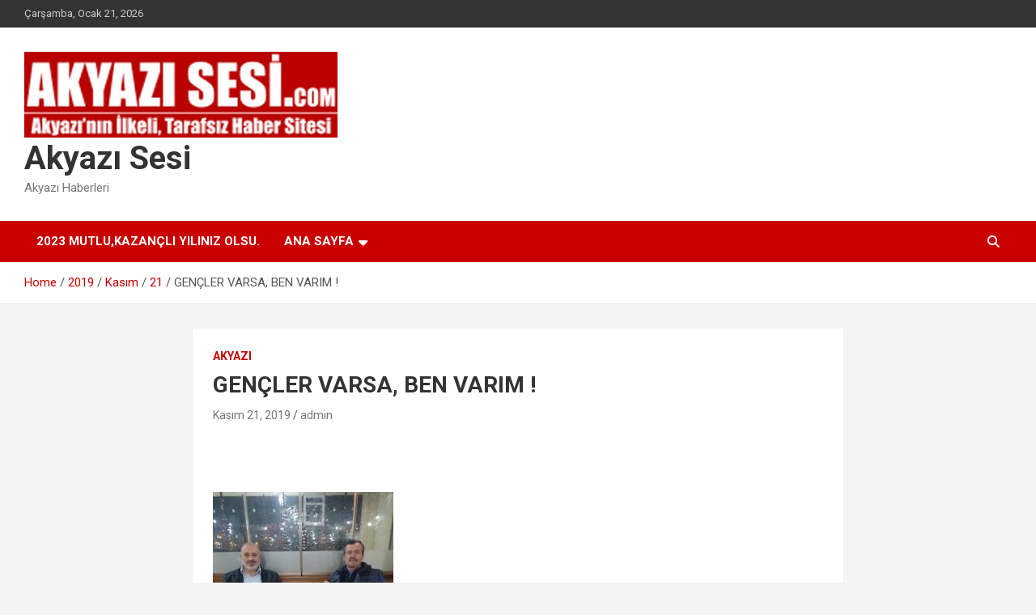

--- FILE ---
content_type: text/html; charset=UTF-8
request_url: https://www.akyazisesi.com/2019/11/21/gencler-varsa-ben-varim/
body_size: 10366
content:
<!doctype html>
<html lang="tr">
<head>
	<meta charset="UTF-8">
	<meta name="viewport" content="width=device-width, initial-scale=1, shrink-to-fit=no">
	<link rel="profile" href="https://gmpg.org/xfn/11">

	<title>GENÇLER VARSA, BEN VARIM ! &#8211; Akyazı Sesi</title>
<meta name='robots' content='max-image-preview:large' />
	<style>img:is([sizes="auto" i], [sizes^="auto," i]) { contain-intrinsic-size: 3000px 1500px }</style>
	
<!-- Open Graph Meta Tags generated by Blog2Social 873 - https://www.blog2social.com -->
<meta property="og:title" content="GENÇLER VARSA, BEN VARIM !"/>
<meta property="og:description" content="&nbsp;  &nbsp;    Akyazı BBP İlçe Başkanı Naim Yolcu , yarınların anne babaları bir karar aldıysa, biz gençlere yol gösterici olarak sahip çı"/>
<meta property="og:url" content="/2019/11/21/gencler-varsa-ben-varim/"/>
<meta property="og:image" content="https://www.akyazisesi.com/wp-content/uploads/2019/11/78594362_435266423803040_1763469307804647424_n.jpg"/>
<meta property="og:image:width" content="432" />
<meta property="og:image:height" content="581" />
<meta property="og:type" content="article"/>
<meta property="og:article:published_time" content="2019-11-21 14:18:56"/>
<meta property="og:article:modified_time" content="2019-11-21 14:18:56"/>
<!-- Open Graph Meta Tags generated by Blog2Social 873 - https://www.blog2social.com -->

<!-- Twitter Card generated by Blog2Social 873 - https://www.blog2social.com -->
<meta name="twitter:card" content="summary">
<meta name="twitter:title" content="GENÇLER VARSA, BEN VARIM !"/>
<meta name="twitter:description" content="&nbsp;  &nbsp;    Akyazı BBP İlçe Başkanı Naim Yolcu , yarınların anne babaları bir karar aldıysa, biz gençlere yol gösterici olarak sahip çı"/>
<meta name="twitter:image" content="https://www.akyazisesi.com/wp-content/uploads/2019/11/78594362_435266423803040_1763469307804647424_n.jpg"/>
<!-- Twitter Card generated by Blog2Social 873 - https://www.blog2social.com -->
<meta name="author" content="admin"/>
<link rel='dns-prefetch' href='//static.addtoany.com' />
<link rel='dns-prefetch' href='//fonts.googleapis.com' />
<link rel="alternate" type="application/rss+xml" title="Akyazı Sesi &raquo; akışı" href="https://www.akyazisesi.com/feed/" />
<link rel="alternate" type="application/rss+xml" title="Akyazı Sesi &raquo; yorum akışı" href="https://www.akyazisesi.com/comments/feed/" />
<link rel="alternate" type="application/rss+xml" title="Akyazı Sesi &raquo; GENÇLER VARSA, BEN VARIM ! yorum akışı" href="https://www.akyazisesi.com/2019/11/21/gencler-varsa-ben-varim/feed/" />
<script type="text/javascript">
/* <![CDATA[ */
window._wpemojiSettings = {"baseUrl":"https:\/\/s.w.org\/images\/core\/emoji\/16.0.1\/72x72\/","ext":".png","svgUrl":"https:\/\/s.w.org\/images\/core\/emoji\/16.0.1\/svg\/","svgExt":".svg","source":{"concatemoji":"https:\/\/www.akyazisesi.com\/wp-includes\/js\/wp-emoji-release.min.js?ver=6.8.3"}};
/*! This file is auto-generated */
!function(s,n){var o,i,e;function c(e){try{var t={supportTests:e,timestamp:(new Date).valueOf()};sessionStorage.setItem(o,JSON.stringify(t))}catch(e){}}function p(e,t,n){e.clearRect(0,0,e.canvas.width,e.canvas.height),e.fillText(t,0,0);var t=new Uint32Array(e.getImageData(0,0,e.canvas.width,e.canvas.height).data),a=(e.clearRect(0,0,e.canvas.width,e.canvas.height),e.fillText(n,0,0),new Uint32Array(e.getImageData(0,0,e.canvas.width,e.canvas.height).data));return t.every(function(e,t){return e===a[t]})}function u(e,t){e.clearRect(0,0,e.canvas.width,e.canvas.height),e.fillText(t,0,0);for(var n=e.getImageData(16,16,1,1),a=0;a<n.data.length;a++)if(0!==n.data[a])return!1;return!0}function f(e,t,n,a){switch(t){case"flag":return n(e,"\ud83c\udff3\ufe0f\u200d\u26a7\ufe0f","\ud83c\udff3\ufe0f\u200b\u26a7\ufe0f")?!1:!n(e,"\ud83c\udde8\ud83c\uddf6","\ud83c\udde8\u200b\ud83c\uddf6")&&!n(e,"\ud83c\udff4\udb40\udc67\udb40\udc62\udb40\udc65\udb40\udc6e\udb40\udc67\udb40\udc7f","\ud83c\udff4\u200b\udb40\udc67\u200b\udb40\udc62\u200b\udb40\udc65\u200b\udb40\udc6e\u200b\udb40\udc67\u200b\udb40\udc7f");case"emoji":return!a(e,"\ud83e\udedf")}return!1}function g(e,t,n,a){var r="undefined"!=typeof WorkerGlobalScope&&self instanceof WorkerGlobalScope?new OffscreenCanvas(300,150):s.createElement("canvas"),o=r.getContext("2d",{willReadFrequently:!0}),i=(o.textBaseline="top",o.font="600 32px Arial",{});return e.forEach(function(e){i[e]=t(o,e,n,a)}),i}function t(e){var t=s.createElement("script");t.src=e,t.defer=!0,s.head.appendChild(t)}"undefined"!=typeof Promise&&(o="wpEmojiSettingsSupports",i=["flag","emoji"],n.supports={everything:!0,everythingExceptFlag:!0},e=new Promise(function(e){s.addEventListener("DOMContentLoaded",e,{once:!0})}),new Promise(function(t){var n=function(){try{var e=JSON.parse(sessionStorage.getItem(o));if("object"==typeof e&&"number"==typeof e.timestamp&&(new Date).valueOf()<e.timestamp+604800&&"object"==typeof e.supportTests)return e.supportTests}catch(e){}return null}();if(!n){if("undefined"!=typeof Worker&&"undefined"!=typeof OffscreenCanvas&&"undefined"!=typeof URL&&URL.createObjectURL&&"undefined"!=typeof Blob)try{var e="postMessage("+g.toString()+"("+[JSON.stringify(i),f.toString(),p.toString(),u.toString()].join(",")+"));",a=new Blob([e],{type:"text/javascript"}),r=new Worker(URL.createObjectURL(a),{name:"wpTestEmojiSupports"});return void(r.onmessage=function(e){c(n=e.data),r.terminate(),t(n)})}catch(e){}c(n=g(i,f,p,u))}t(n)}).then(function(e){for(var t in e)n.supports[t]=e[t],n.supports.everything=n.supports.everything&&n.supports[t],"flag"!==t&&(n.supports.everythingExceptFlag=n.supports.everythingExceptFlag&&n.supports[t]);n.supports.everythingExceptFlag=n.supports.everythingExceptFlag&&!n.supports.flag,n.DOMReady=!1,n.readyCallback=function(){n.DOMReady=!0}}).then(function(){return e}).then(function(){var e;n.supports.everything||(n.readyCallback(),(e=n.source||{}).concatemoji?t(e.concatemoji):e.wpemoji&&e.twemoji&&(t(e.twemoji),t(e.wpemoji)))}))}((window,document),window._wpemojiSettings);
/* ]]> */
</script>
<style id='wp-emoji-styles-inline-css' type='text/css'>

	img.wp-smiley, img.emoji {
		display: inline !important;
		border: none !important;
		box-shadow: none !important;
		height: 1em !important;
		width: 1em !important;
		margin: 0 0.07em !important;
		vertical-align: -0.1em !important;
		background: none !important;
		padding: 0 !important;
	}
</style>
<link rel='stylesheet' id='wp-block-library-css' href='https://www.akyazisesi.com/wp-includes/css/dist/block-library/style.min.css?ver=6.8.3' type='text/css' media='all' />
<style id='classic-theme-styles-inline-css' type='text/css'>
/*! This file is auto-generated */
.wp-block-button__link{color:#fff;background-color:#32373c;border-radius:9999px;box-shadow:none;text-decoration:none;padding:calc(.667em + 2px) calc(1.333em + 2px);font-size:1.125em}.wp-block-file__button{background:#32373c;color:#fff;text-decoration:none}
</style>
<style id='global-styles-inline-css' type='text/css'>
:root{--wp--preset--aspect-ratio--square: 1;--wp--preset--aspect-ratio--4-3: 4/3;--wp--preset--aspect-ratio--3-4: 3/4;--wp--preset--aspect-ratio--3-2: 3/2;--wp--preset--aspect-ratio--2-3: 2/3;--wp--preset--aspect-ratio--16-9: 16/9;--wp--preset--aspect-ratio--9-16: 9/16;--wp--preset--color--black: #000000;--wp--preset--color--cyan-bluish-gray: #abb8c3;--wp--preset--color--white: #ffffff;--wp--preset--color--pale-pink: #f78da7;--wp--preset--color--vivid-red: #cf2e2e;--wp--preset--color--luminous-vivid-orange: #ff6900;--wp--preset--color--luminous-vivid-amber: #fcb900;--wp--preset--color--light-green-cyan: #7bdcb5;--wp--preset--color--vivid-green-cyan: #00d084;--wp--preset--color--pale-cyan-blue: #8ed1fc;--wp--preset--color--vivid-cyan-blue: #0693e3;--wp--preset--color--vivid-purple: #9b51e0;--wp--preset--gradient--vivid-cyan-blue-to-vivid-purple: linear-gradient(135deg,rgba(6,147,227,1) 0%,rgb(155,81,224) 100%);--wp--preset--gradient--light-green-cyan-to-vivid-green-cyan: linear-gradient(135deg,rgb(122,220,180) 0%,rgb(0,208,130) 100%);--wp--preset--gradient--luminous-vivid-amber-to-luminous-vivid-orange: linear-gradient(135deg,rgba(252,185,0,1) 0%,rgba(255,105,0,1) 100%);--wp--preset--gradient--luminous-vivid-orange-to-vivid-red: linear-gradient(135deg,rgba(255,105,0,1) 0%,rgb(207,46,46) 100%);--wp--preset--gradient--very-light-gray-to-cyan-bluish-gray: linear-gradient(135deg,rgb(238,238,238) 0%,rgb(169,184,195) 100%);--wp--preset--gradient--cool-to-warm-spectrum: linear-gradient(135deg,rgb(74,234,220) 0%,rgb(151,120,209) 20%,rgb(207,42,186) 40%,rgb(238,44,130) 60%,rgb(251,105,98) 80%,rgb(254,248,76) 100%);--wp--preset--gradient--blush-light-purple: linear-gradient(135deg,rgb(255,206,236) 0%,rgb(152,150,240) 100%);--wp--preset--gradient--blush-bordeaux: linear-gradient(135deg,rgb(254,205,165) 0%,rgb(254,45,45) 50%,rgb(107,0,62) 100%);--wp--preset--gradient--luminous-dusk: linear-gradient(135deg,rgb(255,203,112) 0%,rgb(199,81,192) 50%,rgb(65,88,208) 100%);--wp--preset--gradient--pale-ocean: linear-gradient(135deg,rgb(255,245,203) 0%,rgb(182,227,212) 50%,rgb(51,167,181) 100%);--wp--preset--gradient--electric-grass: linear-gradient(135deg,rgb(202,248,128) 0%,rgb(113,206,126) 100%);--wp--preset--gradient--midnight: linear-gradient(135deg,rgb(2,3,129) 0%,rgb(40,116,252) 100%);--wp--preset--font-size--small: 13px;--wp--preset--font-size--medium: 20px;--wp--preset--font-size--large: 36px;--wp--preset--font-size--x-large: 42px;--wp--preset--spacing--20: 0.44rem;--wp--preset--spacing--30: 0.67rem;--wp--preset--spacing--40: 1rem;--wp--preset--spacing--50: 1.5rem;--wp--preset--spacing--60: 2.25rem;--wp--preset--spacing--70: 3.38rem;--wp--preset--spacing--80: 5.06rem;--wp--preset--shadow--natural: 6px 6px 9px rgba(0, 0, 0, 0.2);--wp--preset--shadow--deep: 12px 12px 50px rgba(0, 0, 0, 0.4);--wp--preset--shadow--sharp: 6px 6px 0px rgba(0, 0, 0, 0.2);--wp--preset--shadow--outlined: 6px 6px 0px -3px rgba(255, 255, 255, 1), 6px 6px rgba(0, 0, 0, 1);--wp--preset--shadow--crisp: 6px 6px 0px rgba(0, 0, 0, 1);}:where(.is-layout-flex){gap: 0.5em;}:where(.is-layout-grid){gap: 0.5em;}body .is-layout-flex{display: flex;}.is-layout-flex{flex-wrap: wrap;align-items: center;}.is-layout-flex > :is(*, div){margin: 0;}body .is-layout-grid{display: grid;}.is-layout-grid > :is(*, div){margin: 0;}:where(.wp-block-columns.is-layout-flex){gap: 2em;}:where(.wp-block-columns.is-layout-grid){gap: 2em;}:where(.wp-block-post-template.is-layout-flex){gap: 1.25em;}:where(.wp-block-post-template.is-layout-grid){gap: 1.25em;}.has-black-color{color: var(--wp--preset--color--black) !important;}.has-cyan-bluish-gray-color{color: var(--wp--preset--color--cyan-bluish-gray) !important;}.has-white-color{color: var(--wp--preset--color--white) !important;}.has-pale-pink-color{color: var(--wp--preset--color--pale-pink) !important;}.has-vivid-red-color{color: var(--wp--preset--color--vivid-red) !important;}.has-luminous-vivid-orange-color{color: var(--wp--preset--color--luminous-vivid-orange) !important;}.has-luminous-vivid-amber-color{color: var(--wp--preset--color--luminous-vivid-amber) !important;}.has-light-green-cyan-color{color: var(--wp--preset--color--light-green-cyan) !important;}.has-vivid-green-cyan-color{color: var(--wp--preset--color--vivid-green-cyan) !important;}.has-pale-cyan-blue-color{color: var(--wp--preset--color--pale-cyan-blue) !important;}.has-vivid-cyan-blue-color{color: var(--wp--preset--color--vivid-cyan-blue) !important;}.has-vivid-purple-color{color: var(--wp--preset--color--vivid-purple) !important;}.has-black-background-color{background-color: var(--wp--preset--color--black) !important;}.has-cyan-bluish-gray-background-color{background-color: var(--wp--preset--color--cyan-bluish-gray) !important;}.has-white-background-color{background-color: var(--wp--preset--color--white) !important;}.has-pale-pink-background-color{background-color: var(--wp--preset--color--pale-pink) !important;}.has-vivid-red-background-color{background-color: var(--wp--preset--color--vivid-red) !important;}.has-luminous-vivid-orange-background-color{background-color: var(--wp--preset--color--luminous-vivid-orange) !important;}.has-luminous-vivid-amber-background-color{background-color: var(--wp--preset--color--luminous-vivid-amber) !important;}.has-light-green-cyan-background-color{background-color: var(--wp--preset--color--light-green-cyan) !important;}.has-vivid-green-cyan-background-color{background-color: var(--wp--preset--color--vivid-green-cyan) !important;}.has-pale-cyan-blue-background-color{background-color: var(--wp--preset--color--pale-cyan-blue) !important;}.has-vivid-cyan-blue-background-color{background-color: var(--wp--preset--color--vivid-cyan-blue) !important;}.has-vivid-purple-background-color{background-color: var(--wp--preset--color--vivid-purple) !important;}.has-black-border-color{border-color: var(--wp--preset--color--black) !important;}.has-cyan-bluish-gray-border-color{border-color: var(--wp--preset--color--cyan-bluish-gray) !important;}.has-white-border-color{border-color: var(--wp--preset--color--white) !important;}.has-pale-pink-border-color{border-color: var(--wp--preset--color--pale-pink) !important;}.has-vivid-red-border-color{border-color: var(--wp--preset--color--vivid-red) !important;}.has-luminous-vivid-orange-border-color{border-color: var(--wp--preset--color--luminous-vivid-orange) !important;}.has-luminous-vivid-amber-border-color{border-color: var(--wp--preset--color--luminous-vivid-amber) !important;}.has-light-green-cyan-border-color{border-color: var(--wp--preset--color--light-green-cyan) !important;}.has-vivid-green-cyan-border-color{border-color: var(--wp--preset--color--vivid-green-cyan) !important;}.has-pale-cyan-blue-border-color{border-color: var(--wp--preset--color--pale-cyan-blue) !important;}.has-vivid-cyan-blue-border-color{border-color: var(--wp--preset--color--vivid-cyan-blue) !important;}.has-vivid-purple-border-color{border-color: var(--wp--preset--color--vivid-purple) !important;}.has-vivid-cyan-blue-to-vivid-purple-gradient-background{background: var(--wp--preset--gradient--vivid-cyan-blue-to-vivid-purple) !important;}.has-light-green-cyan-to-vivid-green-cyan-gradient-background{background: var(--wp--preset--gradient--light-green-cyan-to-vivid-green-cyan) !important;}.has-luminous-vivid-amber-to-luminous-vivid-orange-gradient-background{background: var(--wp--preset--gradient--luminous-vivid-amber-to-luminous-vivid-orange) !important;}.has-luminous-vivid-orange-to-vivid-red-gradient-background{background: var(--wp--preset--gradient--luminous-vivid-orange-to-vivid-red) !important;}.has-very-light-gray-to-cyan-bluish-gray-gradient-background{background: var(--wp--preset--gradient--very-light-gray-to-cyan-bluish-gray) !important;}.has-cool-to-warm-spectrum-gradient-background{background: var(--wp--preset--gradient--cool-to-warm-spectrum) !important;}.has-blush-light-purple-gradient-background{background: var(--wp--preset--gradient--blush-light-purple) !important;}.has-blush-bordeaux-gradient-background{background: var(--wp--preset--gradient--blush-bordeaux) !important;}.has-luminous-dusk-gradient-background{background: var(--wp--preset--gradient--luminous-dusk) !important;}.has-pale-ocean-gradient-background{background: var(--wp--preset--gradient--pale-ocean) !important;}.has-electric-grass-gradient-background{background: var(--wp--preset--gradient--electric-grass) !important;}.has-midnight-gradient-background{background: var(--wp--preset--gradient--midnight) !important;}.has-small-font-size{font-size: var(--wp--preset--font-size--small) !important;}.has-medium-font-size{font-size: var(--wp--preset--font-size--medium) !important;}.has-large-font-size{font-size: var(--wp--preset--font-size--large) !important;}.has-x-large-font-size{font-size: var(--wp--preset--font-size--x-large) !important;}
:where(.wp-block-post-template.is-layout-flex){gap: 1.25em;}:where(.wp-block-post-template.is-layout-grid){gap: 1.25em;}
:where(.wp-block-columns.is-layout-flex){gap: 2em;}:where(.wp-block-columns.is-layout-grid){gap: 2em;}
:root :where(.wp-block-pullquote){font-size: 1.5em;line-height: 1.6;}
</style>
<link rel='stylesheet' id='bootstrap-style-css' href='https://www.akyazisesi.com/wp-content/themes/newscard/assets/library/bootstrap/css/bootstrap.min.css?ver=4.0.0' type='text/css' media='all' />
<link rel='stylesheet' id='font-awesome-style-css' href='https://www.akyazisesi.com/wp-content/themes/newscard/assets/library/font-awesome/css/all.min.css?ver=6.8.3' type='text/css' media='all' />
<link rel='stylesheet' id='newscard-google-fonts-css' href='//fonts.googleapis.com/css?family=Roboto%3A100%2C300%2C300i%2C400%2C400i%2C500%2C500i%2C700%2C700i&#038;ver=6.8.3' type='text/css' media='all' />
<link rel='stylesheet' id='newscard-style-css' href='https://www.akyazisesi.com/wp-content/themes/newscard/style.css?ver=6.8.3' type='text/css' media='all' />
<link rel='stylesheet' id='addtoany-css' href='https://www.akyazisesi.com/wp-content/plugins/add-to-any/addtoany.min.css?ver=1.16' type='text/css' media='all' />
<script type="text/javascript" id="addtoany-core-js-before">
/* <![CDATA[ */
window.a2a_config=window.a2a_config||{};a2a_config.callbacks=[];a2a_config.overlays=[];a2a_config.templates={};a2a_localize = {
	Share: "Share",
	Save: "Save",
	Subscribe: "Subscribe",
	Email: "Email",
	Bookmark: "Bookmark",
	ShowAll: "Show all",
	ShowLess: "Show less",
	FindServices: "Find service(s)",
	FindAnyServiceToAddTo: "Instantly find any service to add to",
	PoweredBy: "Powered by",
	ShareViaEmail: "Share via email",
	SubscribeViaEmail: "Subscribe via email",
	BookmarkInYourBrowser: "Bookmark in your browser",
	BookmarkInstructions: "Press Ctrl+D or \u2318+D to bookmark this page",
	AddToYourFavorites: "Add to your favorites",
	SendFromWebOrProgram: "Send from any email address or email program",
	EmailProgram: "Email program",
	More: "More&#8230;",
	ThanksForSharing: "Thanks for sharing!",
	ThanksForFollowing: "Thanks for following!"
};
/* ]]> */
</script>
<script type="text/javascript" defer src="https://static.addtoany.com/menu/page.js" id="addtoany-core-js"></script>
<script type="text/javascript" src="https://www.akyazisesi.com/wp-includes/js/jquery/jquery.min.js?ver=3.7.1" id="jquery-core-js"></script>
<script type="text/javascript" src="https://www.akyazisesi.com/wp-includes/js/jquery/jquery-migrate.min.js?ver=3.4.1" id="jquery-migrate-js"></script>
<script type="text/javascript" defer src="https://www.akyazisesi.com/wp-content/plugins/add-to-any/addtoany.min.js?ver=1.1" id="addtoany-jquery-js"></script>
<script type="text/javascript" src="https://www.akyazisesi.com/wp-content/plugins/wonderplugin-video-embed/engine/wonderpluginvideoembed.js?ver=2.4" id="wonderplugin-videoembed-script-js"></script>
<!--[if lt IE 9]>
<script type="text/javascript" src="https://www.akyazisesi.com/wp-content/themes/newscard/assets/js/html5.js?ver=3.7.3" id="html5-js"></script>
<![endif]-->
<link rel="https://api.w.org/" href="https://www.akyazisesi.com/wp-json/" /><link rel="alternate" title="JSON" type="application/json" href="https://www.akyazisesi.com/wp-json/wp/v2/posts/3668" /><link rel="EditURI" type="application/rsd+xml" title="RSD" href="https://www.akyazisesi.com/xmlrpc.php?rsd" />
<meta name="generator" content="WordPress 6.8.3" />
<link rel="canonical" href="https://www.akyazisesi.com/2019/11/21/gencler-varsa-ben-varim/" />
<link rel='shortlink' href='https://www.akyazisesi.com/?p=3668' />
<link rel="alternate" title="oEmbed (JSON)" type="application/json+oembed" href="https://www.akyazisesi.com/wp-json/oembed/1.0/embed?url=https%3A%2F%2Fwww.akyazisesi.com%2F2019%2F11%2F21%2Fgencler-varsa-ben-varim%2F" />
<link rel="alternate" title="oEmbed (XML)" type="text/xml+oembed" href="https://www.akyazisesi.com/wp-json/oembed/1.0/embed?url=https%3A%2F%2Fwww.akyazisesi.com%2F2019%2F11%2F21%2Fgencler-varsa-ben-varim%2F&#038;format=xml" />
<link rel="pingback" href="https://www.akyazisesi.com/xmlrpc.php"></head>

<body class="wp-singular post-template-default single single-post postid-3668 single-format-standard wp-custom-logo wp-theme-newscard theme-body metaslider-plugin group-blog">

<div id="page" class="site">
	<a class="skip-link screen-reader-text" href="#content">Skip to content</a>
	
	<header id="masthead" class="site-header">
					<div class="info-bar">
				<div class="container">
					<div class="row gutter-10">
						<div class="col col-sm contact-section">
							<div class="date">
								<ul><li>Çarşamba, Ocak 21, 2026</li></ul>
							</div>
						</div><!-- .contact-section -->

											</div><!-- .row -->
          		</div><!-- .container -->
        	</div><!-- .infobar -->
        		<nav class="navbar navbar-expand-lg d-block">
			<div class="navbar-head" >
				<div class="container">
					<div class="row navbar-head-row align-items-center">
						<div class="col-lg-4">
							<div class="site-branding navbar-brand">
								<a href="https://www.akyazisesi.com/" class="custom-logo-link" rel="home"><img width="640" height="176" src="https://www.akyazisesi.com/wp-content/uploads/2021/05/cropped-logo-min_640x176.jpg" class="custom-logo" alt="Akyazı Sesi" decoding="async" fetchpriority="high" srcset="https://www.akyazisesi.com/wp-content/uploads/2021/05/cropped-logo-min_640x176.jpg 640w, https://www.akyazisesi.com/wp-content/uploads/2021/05/cropped-logo-min_640x176-300x83.jpg 300w" sizes="(max-width: 640px) 100vw, 640px" /></a>									<h2 class="site-title"><a href="https://www.akyazisesi.com/" rel="home">Akyazı Sesi</a></h2>
																	<p class="site-description">Akyazı Haberleri</p>
															</div><!-- .site-branding .navbar-brand -->
						</div>
											</div><!-- .row -->
				</div><!-- .container -->
			</div><!-- .navbar-head -->
			<div class="navigation-bar">
				<div class="navigation-bar-top">
					<div class="container">
						<button class="navbar-toggler menu-toggle" type="button" data-toggle="collapse" data-target="#navbarCollapse" aria-controls="navbarCollapse" aria-expanded="false" aria-label="Toggle navigation"></button>
						<span class="search-toggle"></span>
					</div><!-- .container -->
					<div class="search-bar">
						<div class="container">
							<div class="search-block off">
								<form action="https://www.akyazisesi.com/" method="get" class="search-form">
	<label class="assistive-text"> Search </label>
	<div class="input-group">
		<input type="search" value="" placeholder="Search" class="form-control s" name="s">
		<div class="input-group-prepend">
			<button class="btn btn-theme">Search</button>
		</div>
	</div>
</form><!-- .search-form -->
							</div><!-- .search-box -->
						</div><!-- .container -->
					</div><!-- .search-bar -->
				</div><!-- .navigation-bar-top -->
				<div class="navbar-main">
					<div class="container">
						<div class="collapse navbar-collapse" id="navbarCollapse">
							<div id="site-navigation" class="main-navigation nav-uppercase" role="navigation">
								<div class="menu"><ul class="nav-menu navbar-nav d-lg-block"><li class="page_item page-item-15888"><a href="https://www.akyazisesi.com/2023-mutlukazancli-yiliniz-olsu/">2023 MUTLU,KAZANÇLI YILINIZ OLSU.</a></li><li class="page_item page-item-8416 page_item_has_children"><a href="https://www.akyazisesi.com/">Ana sayfa</a><ul class='children'><li class="page_item page-item-15905"><a href="https://www.akyazisesi.com/anasayfa/15905-2/">#15905 (başlık yok)</a></li></ul></li></ul></div>							</div><!-- #site-navigation .main-navigation -->
						</div><!-- .navbar-collapse -->
						<div class="nav-search">
							<span class="search-toggle"></span>
						</div><!-- .nav-search -->
					</div><!-- .container -->
				</div><!-- .navbar-main -->
			</div><!-- .navigation-bar -->
		</nav><!-- .navbar -->

		
		
					<div id="breadcrumb">
				<div class="container">
					<div role="navigation" aria-label="Breadcrumbs" class="breadcrumb-trail breadcrumbs" itemprop="breadcrumb"><ul class="trail-items" itemscope itemtype="http://schema.org/BreadcrumbList"><meta name="numberOfItems" content="5" /><meta name="itemListOrder" content="Ascending" /><li itemprop="itemListElement" itemscope itemtype="http://schema.org/ListItem" class="trail-item trail-begin"><a href="https://www.akyazisesi.com/" rel="home" itemprop="item"><span itemprop="name">Home</span></a><meta itemprop="position" content="1" /></li><li itemprop="itemListElement" itemscope itemtype="http://schema.org/ListItem" class="trail-item"><a href="https://www.akyazisesi.com/2019/" itemprop="item"><span itemprop="name">2019</span></a><meta itemprop="position" content="2" /></li><li itemprop="itemListElement" itemscope itemtype="http://schema.org/ListItem" class="trail-item"><a href="https://www.akyazisesi.com/2019/11/" itemprop="item"><span itemprop="name">Kasım</span></a><meta itemprop="position" content="3" /></li><li itemprop="itemListElement" itemscope itemtype="http://schema.org/ListItem" class="trail-item"><a href="https://www.akyazisesi.com/2019/11/21/" itemprop="item"><span itemprop="name">21</span></a><meta itemprop="position" content="4" /></li><li itemprop="itemListElement" itemscope itemtype="http://schema.org/ListItem" class="trail-item trail-end"><span itemprop="name">GENÇLER VARSA, BEN VARIM !</span><meta itemprop="position" content="5" /></li></ul></div>				</div>
			</div><!-- .breadcrumb -->
			</header><!-- #masthead --><div id="content" class="site-content">
	<div class="container">
		<div class="row justify-content-center site-content-row">
			<div id="primary" class="content-area col-lg-8">
				<main id="main" class="site-main">

						<div class="post-3668 post type-post status-publish format-standard has-post-thumbnail hentry category-akyazi">

		
				<div class="entry-meta category-meta">
					<div class="cat-links"><a href="https://www.akyazisesi.com/category/akyazi/" rel="category tag">Akyazı</a></div>
				</div><!-- .entry-meta -->

			
					<header class="entry-header">
				<h1 class="entry-title">GENÇLER VARSA, BEN VARIM !</h1>
									<div class="entry-meta">
						<div class="date"><a href="https://www.akyazisesi.com/2019/11/21/gencler-varsa-ben-varim/" title="GENÇLER VARSA, BEN VARIM !">Kasım 21, 2019</a> </div> <div class="by-author vcard author"><a href="https://www.akyazisesi.com/author/admin/">admin</a> </div>											</div><!-- .entry-meta -->
								</header>
				<div class="entry-content">
			<p>&nbsp;</p>
<p>&nbsp;</p>
<p><img decoding="async" class="alignnone size-medium wp-image-3669" src="https://www.akyazisesi.com/wp-content/uploads/2019/11/78594362_435266423803040_1763469307804647424_n-223x300.jpg" alt="" width="223" height="300" srcset="https://www.akyazisesi.com/wp-content/uploads/2019/11/78594362_435266423803040_1763469307804647424_n-223x300.jpg 223w, https://www.akyazisesi.com/wp-content/uploads/2019/11/78594362_435266423803040_1763469307804647424_n.jpg 432w" sizes="(max-width: 223px) 100vw, 223px" /></p>
<p>Akyazı BBP İlçe Başkanı Naim Yolcu , yarınların anne babaları bir karar aldıysa, biz gençlere yol gösterici olarak sahip çıkmalıyız .</p>
<p>Akyazı&#8217;lı gençler nostalji kafede, kahve kampanyası düzenledi . Kahve içenlere çekilişle ödül verilecek haberi BBP İlçe Başkanı Naim Yolcu&#8217;ya ulaştı .</p>
<p>BBP İlçe Başkanı Naim Yolcu , gençler ticarette yol bulmaya, fırsat yakalamaya çalışıyorsa, bundan daha güzel ve destek olunması gereken ne olabilir diyerek , masaya, gazeteci Yaşar Durmuş ile oturdu , kahveyi yudumlayıp , gençlere sizler böyle organizasyonlar yapın ben sizinleyim diyerek , katılım kuponunu , çekiliş kutusuna attı .</p>
<div class="addtoany_share_save_container addtoany_content addtoany_content_bottom"><div class="a2a_kit a2a_kit_size_32 addtoany_list" data-a2a-url="https://www.akyazisesi.com/2019/11/21/gencler-varsa-ben-varim/" data-a2a-title="GENÇLER VARSA, BEN VARIM !"><a class="a2a_button_facebook" href="https://www.addtoany.com/add_to/facebook?linkurl=https%3A%2F%2Fwww.akyazisesi.com%2F2019%2F11%2F21%2Fgencler-varsa-ben-varim%2F&amp;linkname=GEN%C3%87LER%20VARSA%2C%20BEN%20VARIM%20%21" title="Facebook" rel="nofollow noopener" target="_blank"></a><a class="a2a_button_twitter" href="https://www.addtoany.com/add_to/twitter?linkurl=https%3A%2F%2Fwww.akyazisesi.com%2F2019%2F11%2F21%2Fgencler-varsa-ben-varim%2F&amp;linkname=GEN%C3%87LER%20VARSA%2C%20BEN%20VARIM%20%21" title="Twitter" rel="nofollow noopener" target="_blank"></a><a class="a2a_button_whatsapp" href="https://www.addtoany.com/add_to/whatsapp?linkurl=https%3A%2F%2Fwww.akyazisesi.com%2F2019%2F11%2F21%2Fgencler-varsa-ben-varim%2F&amp;linkname=GEN%C3%87LER%20VARSA%2C%20BEN%20VARIM%20%21" title="WhatsApp" rel="nofollow noopener" target="_blank"></a><a class="a2a_button_email" href="https://www.addtoany.com/add_to/email?linkurl=https%3A%2F%2Fwww.akyazisesi.com%2F2019%2F11%2F21%2Fgencler-varsa-ben-varim%2F&amp;linkname=GEN%C3%87LER%20VARSA%2C%20BEN%20VARIM%20%21" title="Email" rel="nofollow noopener" target="_blank"></a><a class="a2a_dd addtoany_share_save addtoany_share" href="https://www.addtoany.com/share"></a></div></div>		</div><!-- entry-content -->

			</div><!-- .post-3668 -->

	<nav class="navigation post-navigation" aria-label="Yazılar">
		<h2 class="screen-reader-text">Yazı gezinmesi</h2>
		<div class="nav-links"><div class="nav-previous"><a href="https://www.akyazisesi.com/2019/11/21/kacmak-yok/" rel="prev">KAÇMAK YOK !</a></div><div class="nav-next"><a href="https://www.akyazisesi.com/2019/11/21/genclere-yetisemediler/" rel="next">GENÇLERE YETİŞEMEDİLER .</a></div></div>
	</nav>
<div id="comments" class="comments-area">

		<div id="respond" class="comment-respond">
		<h3 id="reply-title" class="comment-reply-title">Bir yanıt yazın <small><a rel="nofollow" id="cancel-comment-reply-link" href="/2019/11/21/gencler-varsa-ben-varim/#respond" style="display:none;">Yanıtı iptal et</a></small></h3><form action="https://www.akyazisesi.com/wp-comments-post.php" method="post" id="commentform" class="comment-form"><p class="comment-notes"><span id="email-notes">E-posta adresiniz yayınlanmayacak.</span> <span class="required-field-message">Gerekli alanlar <span class="required">*</span> ile işaretlenmişlerdir</span></p><p class="comment-form-comment"><label for="comment">Yorum <span class="required">*</span></label> <textarea id="comment" name="comment" cols="45" rows="8" maxlength="65525" required></textarea></p><p class="comment-form-author"><label for="author">Ad <span class="required">*</span></label> <input id="author" name="author" type="text" value="" size="30" maxlength="245" autocomplete="name" required /></p>
<p class="comment-form-email"><label for="email">E-posta <span class="required">*</span></label> <input id="email" name="email" type="email" value="" size="30" maxlength="100" aria-describedby="email-notes" autocomplete="email" required /></p>
<p class="comment-form-url"><label for="url">İnternet sitesi</label> <input id="url" name="url" type="url" value="" size="30" maxlength="200" autocomplete="url" /></p>
<p class="form-submit"><input name="submit" type="submit" id="submit" class="submit" value="Yorum gönder" /> <input type='hidden' name='comment_post_ID' value='3668' id='comment_post_ID' />
<input type='hidden' name='comment_parent' id='comment_parent' value='0' />
</p></form>	</div><!-- #respond -->
	
</div><!-- #comments -->

				</main><!-- #main -->
			</div><!-- #primary -->
					</div><!-- row -->
	</div><!-- .container -->
</div><!-- #content .site-content-->
	<footer id="colophon" class="site-footer" role="contentinfo">
		
			<div class="container">
				<section class="featured-stories">
								<h3 class="stories-title">
									<a href="https://www.akyazisesi.com/category/aktuel/">Eskiler</a>
							</h3>
							<div class="row gutter-parent-14">
													<div class="col-sm-6 col-lg-3">
								<div class="post-boxed">
																			<div class="post-img-wrap">
											<div class="featured-post-img">
												<a href="https://www.akyazisesi.com/2026/01/20/bilal-soykanmehmet-saribiyik-birlikteligi/" class="post-img" style="background-image: url('https://www.akyazisesi.com/wp-content/uploads/2026/01/FB_IMG_1768925021380.jpg');"></a>
											</div>
											<div class="entry-meta category-meta">
												<div class="cat-links"><a href="https://www.akyazisesi.com/category/aktuel/" rel="category tag">Aktüel</a> <a href="https://www.akyazisesi.com/category/akyazi/" rel="category tag">Akyazı</a></div>
											</div><!-- .entry-meta -->
										</div><!-- .post-img-wrap -->
																		<div class="post-content">
																				<h3 class="entry-title"><a href="https://www.akyazisesi.com/2026/01/20/bilal-soykanmehmet-saribiyik-birlikteligi/">BİLAL SOYKAN,MEHMET SARIBIYIK BİRLİKTELİĞİ.</a></h3>																					<div class="entry-meta">
												<div class="date"><a href="https://www.akyazisesi.com/2026/01/20/bilal-soykanmehmet-saribiyik-birlikteligi/" title="BİLAL SOYKAN,MEHMET SARIBIYIK BİRLİKTELİĞİ.">Ocak 20, 2026</a> </div> <div class="by-author vcard author"><a href="https://www.akyazisesi.com/author/yasardurmus/">Yaşar Durmuş</a> </div>											</div>
																			</div><!-- .post-content -->
								</div><!-- .post-boxed -->
							</div><!-- .col-sm-6 .col-lg-3 -->
													<div class="col-sm-6 col-lg-3">
								<div class="post-boxed">
																			<div class="post-img-wrap">
											<div class="featured-post-img">
												<a href="https://www.akyazisesi.com/2026/01/20/sau-yildizi-parliyor/" class="post-img" style="background-image: url('https://www.akyazisesi.com/wp-content/uploads/2026/01/FB_IMG_1768924868633.jpg');"></a>
											</div>
											<div class="entry-meta category-meta">
												<div class="cat-links"><a href="https://www.akyazisesi.com/category/aktuel/" rel="category tag">Aktüel</a> <a href="https://www.akyazisesi.com/category/akyazi/" rel="category tag">Akyazı</a></div>
											</div><!-- .entry-meta -->
										</div><!-- .post-img-wrap -->
																		<div class="post-content">
																				<h3 class="entry-title"><a href="https://www.akyazisesi.com/2026/01/20/sau-yildizi-parliyor/">SAÜ YILDIZI PARLIYOR.</a></h3>																					<div class="entry-meta">
												<div class="date"><a href="https://www.akyazisesi.com/2026/01/20/sau-yildizi-parliyor/" title="SAÜ YILDIZI PARLIYOR.">Ocak 20, 2026</a> </div> <div class="by-author vcard author"><a href="https://www.akyazisesi.com/author/yasardurmus/">Yaşar Durmuş</a> </div>											</div>
																			</div><!-- .post-content -->
								</div><!-- .post-boxed -->
							</div><!-- .col-sm-6 .col-lg-3 -->
													<div class="col-sm-6 col-lg-3">
								<div class="post-boxed">
																			<div class="post-img-wrap">
											<div class="featured-post-img">
												<a href="https://www.akyazisesi.com/2026/01/20/sapanca-golu-ozgur-olacak/" class="post-img" style="background-image: url('https://www.akyazisesi.com/wp-content/uploads/2026/01/Screenshot_20260120_125447_Facebook.jpg');"></a>
											</div>
											<div class="entry-meta category-meta">
												<div class="cat-links"><a href="https://www.akyazisesi.com/category/aktuel/" rel="category tag">Aktüel</a> <a href="https://www.akyazisesi.com/category/akyazi/" rel="category tag">Akyazı</a></div>
											</div><!-- .entry-meta -->
										</div><!-- .post-img-wrap -->
																		<div class="post-content">
																				<h3 class="entry-title"><a href="https://www.akyazisesi.com/2026/01/20/sapanca-golu-ozgur-olacak/">SAPANCA GÖLÜ ÖZGÜR OLACAK.</a></h3>																					<div class="entry-meta">
												<div class="date"><a href="https://www.akyazisesi.com/2026/01/20/sapanca-golu-ozgur-olacak/" title="SAPANCA GÖLÜ ÖZGÜR OLACAK.">Ocak 20, 2026</a> </div> <div class="by-author vcard author"><a href="https://www.akyazisesi.com/author/yasardurmus/">Yaşar Durmuş</a> </div>											</div>
																			</div><!-- .post-content -->
								</div><!-- .post-boxed -->
							</div><!-- .col-sm-6 .col-lg-3 -->
													<div class="col-sm-6 col-lg-3">
								<div class="post-boxed">
																			<div class="post-img-wrap">
											<div class="featured-post-img">
												<a href="https://www.akyazisesi.com/2026/01/20/duvarlari-asti-dereye-kavustu/" class="post-img" style="background-image: url('https://www.akyazisesi.com/wp-content/uploads/2026/01/Screenshot_20260120_124752_Facebook.jpg');"></a>
											</div>
											<div class="entry-meta category-meta">
												<div class="cat-links"><a href="https://www.akyazisesi.com/category/aktuel/" rel="category tag">Aktüel</a> <a href="https://www.akyazisesi.com/category/akyazi/" rel="category tag">Akyazı</a></div>
											</div><!-- .entry-meta -->
										</div><!-- .post-img-wrap -->
																		<div class="post-content">
																				<h3 class="entry-title"><a href="https://www.akyazisesi.com/2026/01/20/duvarlari-asti-dereye-kavustu/">DUVARLARI AŞTI DEREYE KAVUŞTU.</a></h3>																					<div class="entry-meta">
												<div class="date"><a href="https://www.akyazisesi.com/2026/01/20/duvarlari-asti-dereye-kavustu/" title="DUVARLARI AŞTI DEREYE KAVUŞTU.">Ocak 20, 2026</a> </div> <div class="by-author vcard author"><a href="https://www.akyazisesi.com/author/yasardurmus/">Yaşar Durmuş</a> </div>											</div>
																			</div><!-- .post-content -->
								</div><!-- .post-boxed -->
							</div><!-- .col-sm-6 .col-lg-3 -->
											</div><!-- .row -->
				</section><!-- .featured-stories -->
			</div><!-- .container -->
		
					<div class="widget-area">
				<div class="container">
					<div class="row">
						<div class="col-sm-6 col-lg-3">
							<section id="media_image-8" class="widget widget_media_image"><img width="300" height="150" src="https://www.akyazisesi.com/wp-content/uploads/2021/07/habas-300x150.jpg" class="image wp-image-8999  attachment-medium size-medium" alt="" style="max-width: 100%; height: auto;" decoding="async" loading="lazy" srcset="https://www.akyazisesi.com/wp-content/uploads/2021/07/habas-300x150.jpg 300w, https://www.akyazisesi.com/wp-content/uploads/2021/07/habas.jpg 318w" sizes="auto, (max-width: 300px) 100vw, 300px" /></section><section id="categories-2" class="widget widget_categories"><h3 class="widget-title">Kategoriler</h3>
			<ul>
					<li class="cat-item cat-item-9"><a href="https://www.akyazisesi.com/category/aktuel/">Aktüel</a>
</li>
	<li class="cat-item cat-item-2"><a href="https://www.akyazisesi.com/category/akyazi/">Akyazı</a>
</li>
	<li class="cat-item cat-item-3"><a href="https://www.akyazisesi.com/category/foto-galeri/">Foto Galeri</a>
</li>
	<li class="cat-item cat-item-8"><a href="https://www.akyazisesi.com/category/spor/">Spor</a>
</li>
	<li class="cat-item cat-item-1"><a href="https://www.akyazisesi.com/category/uncategorized/">Uncategorized</a>
</li>
			</ul>

			</section>						</div><!-- footer sidebar column 1 -->
						<div class="col-sm-6 col-lg-3">
							<section id="media_image-7" class="widget widget_media_image"><a href="https://www.facebook.com/Akta%C5%9Flar-Sebze-ve-Meyve-D%C3%BCnyas%C4%B1-103096901847646/"><img width="96" height="96" src="https://www.akyazisesi.com/wp-content/uploads/2021/07/aktaslar-150x150.jpg" class="image wp-image-9000  attachment-thumbnail size-thumbnail" alt="" style="max-width: 100%; height: auto;" decoding="async" loading="lazy" srcset="https://www.akyazisesi.com/wp-content/uploads/2021/07/aktaslar-150x150.jpg 150w, https://www.akyazisesi.com/wp-content/uploads/2021/07/aktaslar-300x300.jpg 300w, https://www.akyazisesi.com/wp-content/uploads/2021/07/aktaslar-768x768.jpg 768w, https://www.akyazisesi.com/wp-content/uploads/2021/07/aktaslar.jpg 960w" sizes="auto, (max-width: 96px) 100vw, 96px" /></a></section>						</div><!-- footer sidebar column 2 -->
						<div class="col-sm-6 col-lg-3">
													</div><!-- footer sidebar column 3 -->
						<div class="col-sm-6 col-lg-3">
													</div><!-- footer sidebar column 4 -->
					</div><!-- .row -->
				</div><!-- .container -->
			</div><!-- .widget-area -->
				<div class="site-info">
			<div class="container">
				<div class="row">
										<div class="copyright col-lg order-lg-1 text-lg-left">
						<div class="theme-link">
							Copyright &copy; 2026 <a href="https://www.akyazisesi.com/" title="Akyazı Sesi" >Akyazı Sesi</a></div><div class="author-link">Theme by: <a href="https://www.themehorse.com" target="_blank" rel="noopener noreferrer" title="Theme Horse" >Theme Horse</a></div><div class="wp-link">Proudly Powered by: <a href="http://wordpress.org/" target="_blank" rel="noopener noreferrer" title="WordPress">WordPress</a></div>					</div><!-- .copyright -->
				</div><!-- .row -->
			</div><!-- .container -->
		</div><!-- .site-info -->
	</footer><!-- #colophon -->
	<div class="back-to-top"><a title="Go to Top" href="#masthead"></a></div>
</div><!-- #page -->

<script type="speculationrules">
{"prefetch":[{"source":"document","where":{"and":[{"href_matches":"\/*"},{"not":{"href_matches":["\/wp-*.php","\/wp-admin\/*","\/wp-content\/uploads\/*","\/wp-content\/*","\/wp-content\/plugins\/*","\/wp-content\/themes\/newscard\/*","\/*\\?(.+)"]}},{"not":{"selector_matches":"a[rel~=\"nofollow\"]"}},{"not":{"selector_matches":".no-prefetch, .no-prefetch a"}}]},"eagerness":"conservative"}]}
</script>
<script type="text/javascript" src="https://www.akyazisesi.com/wp-content/themes/newscard/assets/library/bootstrap/js/popper.min.js?ver=1.12.9" id="popper-script-js"></script>
<script type="text/javascript" src="https://www.akyazisesi.com/wp-content/themes/newscard/assets/library/bootstrap/js/bootstrap.min.js?ver=4.0.0" id="bootstrap-script-js"></script>
<script type="text/javascript" src="https://www.akyazisesi.com/wp-content/themes/newscard/assets/library/match-height/jquery.matchHeight-min.js?ver=0.7.2" id="jquery-match-height-js"></script>
<script type="text/javascript" src="https://www.akyazisesi.com/wp-content/themes/newscard/assets/library/match-height/jquery.matchHeight-settings.js?ver=6.8.3" id="newscard-match-height-js"></script>
<script type="text/javascript" src="https://www.akyazisesi.com/wp-content/themes/newscard/assets/js/skip-link-focus-fix.js?ver=20151215" id="newscard-skip-link-focus-fix-js"></script>
<script type="text/javascript" src="https://www.akyazisesi.com/wp-includes/js/comment-reply.min.js?ver=6.8.3" id="comment-reply-js" async="async" data-wp-strategy="async"></script>
<script type="text/javascript" src="https://www.akyazisesi.com/wp-content/themes/newscard/assets/js/scripts.js?ver=6.8.3" id="newscard-scripts-js"></script>

<script defer src="https://static.cloudflareinsights.com/beacon.min.js/vcd15cbe7772f49c399c6a5babf22c1241717689176015" integrity="sha512-ZpsOmlRQV6y907TI0dKBHq9Md29nnaEIPlkf84rnaERnq6zvWvPUqr2ft8M1aS28oN72PdrCzSjY4U6VaAw1EQ==" data-cf-beacon='{"version":"2024.11.0","token":"bb023689a98642958c378daf5b79658b","r":1,"server_timing":{"name":{"cfCacheStatus":true,"cfEdge":true,"cfExtPri":true,"cfL4":true,"cfOrigin":true,"cfSpeedBrain":true},"location_startswith":null}}' crossorigin="anonymous"></script>
</body>
</html>

<!--
Performance optimized by W3 Total Cache. Learn more: https://www.boldgrid.com/w3-total-cache/


Served from: www.akyazisesi.com @ 2026-01-21 10:59:31 by W3 Total Cache
-->